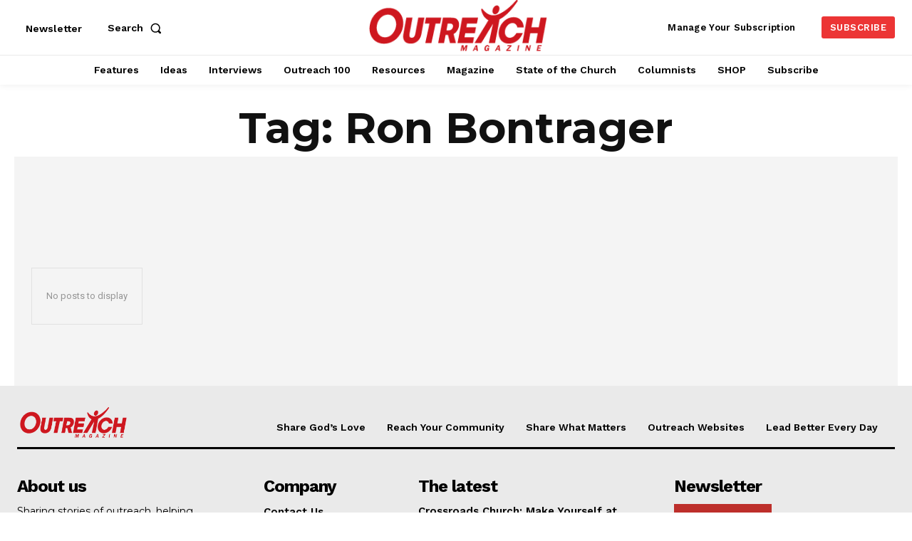

--- FILE ---
content_type: text/html; charset=utf-8
request_url: https://www.google.com/recaptcha/api2/aframe
body_size: 182
content:
<!DOCTYPE HTML><html><head><meta http-equiv="content-type" content="text/html; charset=UTF-8"></head><body><script nonce="xz_sHKzGT4tTlCOyaLmzhA">/** Anti-fraud and anti-abuse applications only. See google.com/recaptcha */ try{var clients={'sodar':'https://pagead2.googlesyndication.com/pagead/sodar?'};window.addEventListener("message",function(a){try{if(a.source===window.parent){var b=JSON.parse(a.data);var c=clients[b['id']];if(c){var d=document.createElement('img');d.src=c+b['params']+'&rc='+(localStorage.getItem("rc::a")?sessionStorage.getItem("rc::b"):"");window.document.body.appendChild(d);sessionStorage.setItem("rc::e",parseInt(sessionStorage.getItem("rc::e")||0)+1);localStorage.setItem("rc::h",'1768246228322');}}}catch(b){}});window.parent.postMessage("_grecaptcha_ready", "*");}catch(b){}</script></body></html>